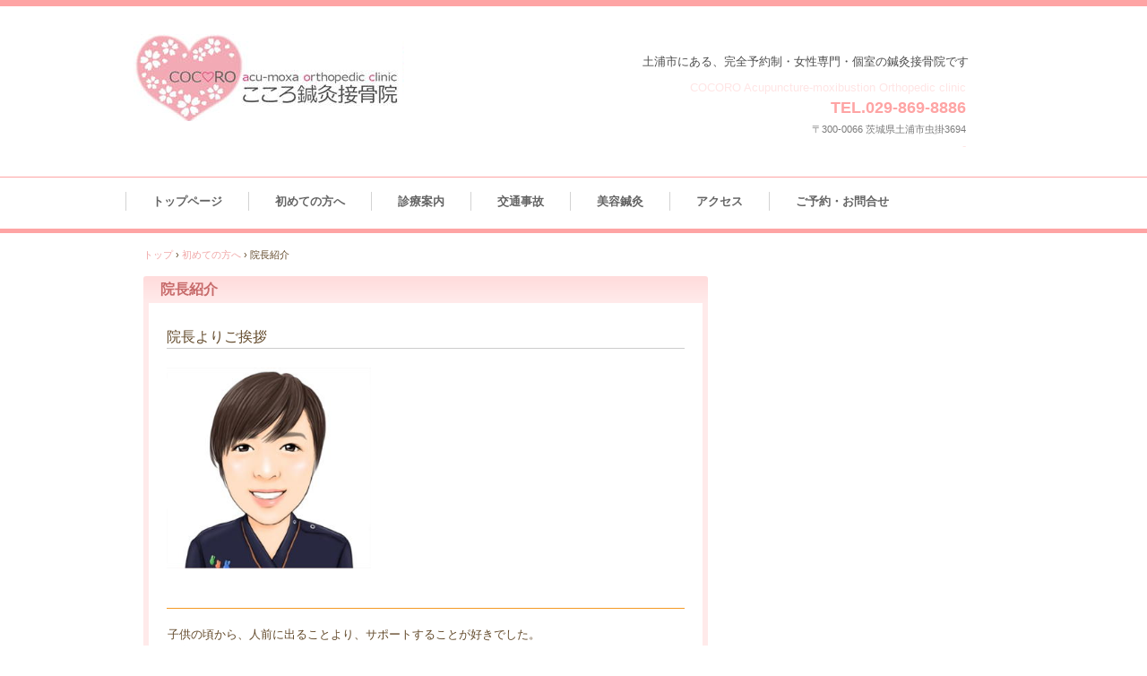

--- FILE ---
content_type: text/html
request_url: http://cocoro-shinkyusekkotsu.com/director.html
body_size: 8648
content:
<!DOCTYPE html>
<html lang="ja">
<head>
<meta charset="UTF-8">
<meta name="viewport" content="width=device-width, initial-scale=1">
<title>院長紹介 | こころ鍼灸接骨院</title><!--[if lt IE 9]>
<script src="html5.js" type="text/javascript"></script>
<![endif]-->
<link rel="stylesheet" type="text/css" href="style.css"></head>
<body class="basic2" id="hpb-sp-20-0011-11">
<div id="page" class="site">
<header id="masthead" class="site-header sp-part-top sp-header2" role="banner">
<div id="masthead-inner" class="sp-part-top sp-header-inner">
<div id="sp-site-branding2-1" class="sp-part-top sp-site-branding2">
<h1 class="site-title sp-part-top sp-site-title" id=""><a href="index.html">こころ鍼灸接骨院</a></h1>
<h2 class="site-description sp-part-top sp-catchphrase" id="">土浦市にある、完全予約制・女性専門・個室の鍼灸接骨院です</h2>
<div class="extra sp-part-top sp-site-branding-extra" id="sp-site-branding-extra-1">
<p class="tel paragraph" style="font-size : 1.3rem;">COCORO Acupuncture-moxibustion Orthopedic clinic</p>
<p class="tel paragraph" style="font-size : 1.3rem;"><a href="tel:029-896-8886"></a><b class="character" style="font-size : 1.8rem;color : #fea4a4;">TEL.</b><a href="tel:029-869-8886"><b class="character" style="font-size : 1.8rem;color : #fea4a4;">029-869-8886</b></a></p>
<p class="tel paragraph"><span class="character" style="font-size : 1.1rem;color : #7b7b7b;">〒300-0066 茨城県土浦市虫掛3694</span><br>
-</p></div></div>
<nav id="sp-site-navigation-1" class="navigation-main button-menu sp-part-top sp-site-navigation horizontal" role="navigation">
<h1 class="menu-toggle">メニュー</h1>
<div class="screen-reader-text skip-link"><a title="コンテンツへスキップ" href="#content">コンテンツへスキップ</a></div>
<ul id="menu-mainnav">
  <li class="menu-item"><a href="index.html">トップページ</a>
  <li class="menu-item"><a href="info.html">初めての方へ</a>
  <ul class="sub-menu">
    <li class="menu-item current_page_item"><a href="director.html">院長紹介</a>
    <li class="menu-item"><a href="service.html">診療の流れ</a>
    <li class="menu-item"><a href="maternity.html">妊婦の方へ</a>
    <li class="menu-item"><a href="faq.html">よくあるご質問</a>
    <li class="menu-item"><a href="reserve.html">キャンセルについて</a></ul>
  <li class="menu-item"><a href="guidance.html">診療案内</a>
  <ul class="sub-menu">
    <li class="menu-item"><a href="disease.html">疾患・症状</a>
    <li class="menu-item"><a href="menu.html">料金・コース</a></ul>
  <li class="menu-item"><a href="trafficaccident.html">交通事故</a>
  <li class="menu-item"><a href="beauty.html">美容鍼灸</a>
  <li class="menu-item"><a href="access.html">アクセス</a>
  <li class="menu-item"><a href="contact.html">ご予約・お問合せ</a></ul></nav></div></header>
<div id="main" class="site-main sp-part-top sp-main">
<div id="contenthead" class="sp-part-top sp-content-header">
<div id="breadcrumb-list" class="sp-part-top sp-bread-crumb">
<div><a href="index.html">トップ</a></div>
<div>›</div>
<div><a href="info.html">初めての方へ</a></div>
<div>›</div>
<div>院長紹介</div></div></div>
<div id="main-inner">
<div id="primary" class="content-area">
<div id="content" class="site-content sp-part-top sp-content page-director" role="main">
<header id="sp-page-title-3" class="entry-header sp-part-top sp-page-title">
<h1 class="entry-title">院長紹介</h1></header>
<article>
<div id="page-content" class="sp-part-top sp-block-container">
<h3 class="paragraph">院長よりご挨拶</h3><a style="display: block"><img id="sp-image-4" src="img/image1.jpg" alt="院長写真" class="sp-part-top sp-image"></a>
<p class="paragraph"> </p>
<hr>
<p class="paragraph">子供の頃から、人前に出ることより、サポートすることが好きでした。<br>
　高校の頃は部活のマネージャーをし、その経験と柔道整復師だった兄の影響で、「痛みを抱えている人を元気にできる仕事がしたい」と専門学校に入学し、柔道整復師の免許を取得。<br>
　また同級生で鍼灸師だった友人に鍼灸施術を受け、鍼で肩こりや足のむくみ、生理痛が改善した経験から、「同じようにつらい思いをしている女性を元気にしたい」と思うようになり、さらに進学しはり師・きゅう師の免許を取得しました。<br>
　その後、兄が経営する接骨院で勤務を経て、茨城県つくば市の筑波技術大学東西医学統合医療センターにて４年間研修生・補助員として患者様の施術を学んでまいりました。<br>
　また、形井秀一教授のもと、産婦人科領域をメインに多彩な疾患に対する施術を指導していただきました。逆子やムチウチに対する鍼灸の研究、学会発表に取り組んでまいりましたが、並行して４年半、地域の婦人科や産婦人科で、鍼灸外来を担当し、臨床の場で女性に対する西洋医学の知識も得ることが出来ました。<br>
　この経験を活かして、すべての女性を元気にするお手伝いが出来たら、と思っております。<br><br></p>
<hr>
<h3 class="paragraph">プロフィール</h3>
<dl id="sp-definition-list-1" class="sp-part-top sp-definition-list">
  <dt>[名前]
  <dd>山岸　純子（やまぎし　じゅんこ）
  <dt>[出身地・趣味]
  <dd>福島県いわき市出身<br>
  ガーデニング、DIY、洋ドラマ鑑賞、シベリアンハスキー
  <dt>[資格]
  <dd>はり師　きゅう師　柔道整復師
  <dt>[経歴]
  <dd>2008年　福島医療専門学校柔道整復師科卒業　柔道整復師国家資格取得<br>
  2011年　福島医療専門学校鍼灸師科卒業　はり師・きゅう師国家資格取得<br>
  2012年〜2015年　筑波技術大学付属東西医学統合医療センター内鍼灸外来にて研修<br>
  2015年〜2016年　同医療センターにて形井秀一教授研究補助
  <dt>[職歴]
  <dd>2011年〜2012年　こころ接骨院勤務<br>
  2013年〜2018年　前島レディースクリニックの鍼灸外来担当<br>
  2014年〜2015年　土浦産婦人科の鍼灸外来を担当
  <dt>[学会発表]
  <dd>2014年　第63回全日本鍼灸学会学術大会<br>
  　　　　「骨盤位の鍼灸治療による妊婦の不定愁訴について」<br>
  2014年　第42回伝統鍼灸学会学術大会<br>
  　　　　「交通事故による頚椎椎体骨折後の頚部痛に対する遠隔治療の一症例」<br>
  2015年　第64回全日本鍼灸学会学術大会<br>
  　　　　「当センターにおける骨盤位に対する鍼灸治療の21年間のまとめ」
  <dt>[執筆活動]
  <dd>形井秀一　編著　（2017年）<br>
  『イラストと写真で学ぶ　逆子の鍼灸治療』第2版　医歯薬出版<br>
  「骨盤位に対する鍼灸治療が不定愁訴に及ぼす影響について」P155-159.<br><br>
  形井秀一　編著　(2019年)<br>
  『イラストと写真で学ぶ　むち打ち症の鍼灸治療』第1版　医歯薬出版<br>
  「自動車保険の概要・自動車保険の仕組みと対応」<br>
  P157-170.<br></dl><a style="display: block"><img id="sp-image-5" src="img/image4.jpg" class="sp-part-top sp-image"></a></div></article></div></div></div>
<div id="sidebar2" style="min-height: 100px" class="sp-part-top sp-sidebar"></div></div>
<footer id="colophon" class="site-footer sp-part-top sp-footer2" role="contentinfo">
<div id="colophon-inner" class="sp-part-top sp-footer-inner">
<nav id="sp-site-navigation-2" class="navigation-main sp-part-top sp-site-navigation minimal" role="navigation">
<h1 class="menu-toggle">メニュー</h1>
<div class="screen-reader-text skip-link"><a title="コンテンツへスキップ" href="#content">コンテンツへスキップ</a></div>
<ul id="menu-mainnav">
  <li class="menu-item"><a href="contact.html">ご予約・お問合せ</a>
  <li class="menu-item"><a href="privacy.html">プライバシーポリシー</a></ul></nav>
<div id="sp-block-container-3" class="sp-part-top sp-block-container">
<p class="copyright paragraph">Copyright &copy;COCORO Acupuncture-moxibustion Orthopedic clinic, All rights
reserved.</p></div></div></footer></div><script type="text/javascript" src="navigation.js"></script></body></html>

--- FILE ---
content_type: text/css
request_url: http://cocoro-shinkyusekkotsu.com/style.css
body_size: 65740
content:
#colophon{
  font-size : 1.2rem;
  background-color : transparent;
  background-image : url(img/back-header-main.png);
  background-repeat : repeat;
  background-attachment : scroll;
  background-position : 0% 0%;
  background-clip : border-box;
  background-origin : padding-box;
  background-size : auto auto;
  border-top-width : 1px;
  border-bottom-width : 28px;
  border-top-style : solid;
  border-bottom-style : solid;
  border-top-color : #cccccc;
  border-bottom-color : #ffffff;
}

#content{
  min-height : 50px;
}

#main-inner::after{
  clear : both;
  display : table;
  content : "";
}

#main::after{
  clear : both;
  display : table;
  content : "";
}

#masthead{
  margin-bottom : 0px;
  border-top-width : 7px;
  border-top-style : solid;
  border-top-color : #fea4a4;
}

#page{
  font-size : 1.4rem;
}

*{
  box-sizing : border-box;
  
}

.hpb-viewtype-full > article::after{
  clear : both;
  display : table;
  content : "";
}

.hpb-viewtype-simple > article::after{
  clear : both;
  display : table;
  content : "";
}

.hpb-viewtype-thumbnail > article::after{
  clear : both;
  display : table;
  content : "";
}

.navigation-post::after{
  clear : both;
  display : table;
  content : "";
}

.screen-reader-text{
  display : none;
}

.searchform::after{
  clear : both;
  display : table;
  content : "";
}

.sp-block-container{
  padding-top : 0px;
  padding-left : 0px;
  padding-right : 0px;
  padding-bottom : 0px;
}

.sp-block-container > h1{
  font-size : 2.4rem;
}

.sp-block-container > h2{
  font-size : 1.8rem;
}

.sp-block-container > h3{
  font-size : 1.5rem;
}

.sp-block-container > h4{
  font-size : 1.4rem;
}

.sp-block-container > h5{
  font-size : 1.3rem;
}

.sp-block-container > h6{
  font-size : 1.1rem;
}

.sp-block-container > hr{
  color : #e2e2e2;
  margin-top : 25px;
  margin-left : 0px;
  margin-right : 0px;
  margin-bottom : 30px;
  border-top-width : 1px;
  border-left-width : medium;
  border-right-width : medium;
  border-bottom-width : medium;
  border-top-style : solid;
  border-left-style : none;
  border-right-style : none;
  border-bottom-style : none;
  border-top-color : #e2e2e2;
  border-left-color : initial;
  border-right-color : initial;
  border-bottom-color : initial;
  height : 1px;
}

.sp-block-container > p{
  font-size : 1.3rem;
  line-height : 1.5;
  text-align : justify;
  padding-left : 0.1em;
  padding-right : 0.1em;
  margin-top : 0.5em;
  margin-bottom : 1.5em;
  text-justify : inter-ideograph;
}

.sp-block-container > p.indent{
  padding-left : 1em;
}

.sp-block-container > p.large{
  font-size : 1.2em;
}

.sp-bread-crumb div{
  padding-bottom : 10px;
  margin-top : 10px;
  margin-right : 10px;
  width : auto;
  display : inline-block;
}

.sp-button{
  width : 122px;
}

.sp-button a{
  text-decoration : none;
  text-align : center;
  padding-top : 6px;
  padding-left : 0px;
  padding-right : 0px;
  padding-bottom : 6px;
  border-top-width : 1px;
  border-left-width : 1px;
  border-right-width : 1px;
  border-bottom-width : 1px;
  border-top-style : solid;
  border-left-style : solid;
  border-right-style : solid;
  border-bottom-style : solid;
  border-top-color : #f0f0f0;
  border-left-color : #f0f0f0;
  border-right-color : #f0f0f0;
  border-bottom-color : #f0f0f0;
  border-top-left-radius : 5px 5px;
  border-top-right-radius : 5px 5px;
  border-bottom-right-radius : 5px 5px;
  border-bottom-left-radius : 5px 5px;
  height : 100%;
  display : block;
  box-sizing : border-box;
}

.sp-button a:hover{
  border-top-width : 1px;
  border-left-width : 1px;
  border-right-width : 1px;
  border-bottom-width : 1px;
  border-top-style : solid;
  border-left-style : solid;
  border-right-style : solid;
  border-bottom-style : solid;
  border-top-color : #d8d8d8;
  border-left-color : #d8d8d8;
  border-right-color : #d8d8d8;
  border-bottom-color : #d8d8d8;
}

.sp-column.accordion > .column-label h3::after{
  border-top-width : 5px;
  border-left-width : 6px;
  border-right-width : 6px;
  border-top-style : solid;
  border-left-style : solid;
  border-right-style : solid;
  border-top-color : rgba(255, 255, 255, 0.45);
  border-left-color : transparent;
  border-right-color : transparent;
  width : 0px;
  height : 0px;
  display : block;
  position : absolute;
  top : 0.5em;
  right : 0px;
  content : "";
}

.sp-column.toggled-on > .column-label h3::after{
  display : none;
}

.sp-column.toggled-on > .column-label h3::before{
  border-left-width : 6px;
  border-right-width : 6px;
  border-bottom-width : 5px;
  border-left-style : solid;
  border-right-style : solid;
  border-bottom-style : solid;
  border-left-color : transparent;
  border-right-color : transparent;
  border-bottom-color : rgba(255, 255, 255, 0.45);
  width : 0px;
  height : 0px;
  display : block;
  position : absolute;
  top : 0.5em;
  right : 0px;
  content : "";
}

.sp-column > .column-body{
  padding-top : 5px;
  padding-left : 5px;
  padding-right : 5px;
  padding-bottom : 5px;
}

.sp-definition-list > dd{
  margin-left : 94px;
  margin-bottom : 25px;
}

.sp-definition-list > dt{
  padding-top : 5px;
  padding-left : 25px;
  padding-right : 0px;
  padding-bottom : 5px;
  margin-bottom : 10px;
}

.sp-form input{
  font-size : 1.4rem;
  font-family : "ヒラギノ角ゴ Pro W3", "Hiragino Kaku Gothic Pro", "メイリオ", Meiryo, Osaka, "ＭＳ Ｐゴシック", "MS PGothic", Arial, sans-serif;
}

.sp-form input[type="date"]{
  padding-top : 5px;
  padding-left : 5px;
  padding-right : 5px;
  padding-bottom : 5px;
  width : 90%;
}

.sp-form input[type="radio"]{
  vertical-align : middle;
  width : 20px;
}

.sp-form input[type="submit"]{
  font-size : 1.4rem;
  color : #555555;
  background-color : #dcdada;
  padding-top : 5px;
  padding-left : 8px;
  padding-right : 8px;
  padding-bottom : 5px;
  margin-top : 15px;
  width : auto;
  min-width : 100px;
  float : right;
  position : relative;
  cursor : pointer;
}

.sp-form input[type="text"]{
  padding-top : 5px;
  padding-left : 5px;
  padding-right : 5px;
  padding-bottom : 5px;
  width : 90%;
}

.sp-form table{
  border-top-width : 1px;
  border-left-width : 1px;
  border-top-style : solid;
  border-left-style : solid;
  border-top-color : #000000;
  border-left-color : #000000;
  width : 100%;
  border-collapse : collapse;
  border-spacing : 0px 0px;
}

.sp-form td{
  color : #000000;
  background-color : #ffffff;
  padding-top : 5px;
  padding-left : 18px;
  padding-right : 18px;
  padding-bottom : 5px;
  border-right-width : 1px;
  border-bottom-width : 1px;
  border-right-style : solid;
  border-bottom-style : solid;
  border-right-color : #000000;
  border-bottom-color : #000000;
  width : auto;
}

.sp-form textarea{
  font-size : 1.4rem;
  font-family : "ヒラギノ角ゴ Pro W3", "Hiragino Kaku Gothic Pro", "メイリオ", Meiryo, Osaka, "ＭＳ Ｐゴシック", "MS PGothic", Arial, sans-serif;
  padding-top : 5px;
  padding-left : 5px;
  padding-right : 5px;
  padding-bottom : 5px;
  width : 90%;
  height : 150px;
}

.sp-form th{
  font-weight : normal;
  color : #000000;
  background-color : #f4f4f4;
  text-align : left;
  padding-top : 5px;
  padding-left : 18px;
  padding-right : 18px;
  padding-bottom : 5px;
  border-right-width : 1px;
  border-bottom-width : 1px;
  border-right-style : solid;
  border-bottom-style : solid;
  border-right-color : #000000;
  border-bottom-color : #000000;
  width : auto;
  min-width : 50px;
}

.sp-google-map{
  max-width : 100%;
  word-wrap : normal;
}

.sp-google-map img{
  max-width : none !important;
}

.sp-item-gallery.grid > ul > li{
  overflow : hidden;
}

.sp-item-gallery.masonry > ul > li{
  height : auto !important;
}

.sp-item-gallery > ul > li > div img.item-gallery-thumbnail{
  max-width : 100%;
}

.sp-list{
  padding-right : 1em;
  margin-bottom : 1.5em;
  list-style-position : inside;
}

.sp-list > li{
  text-align : justify;
  padding-top : 6px;
  padding-bottom : 6px;
  margin-top : 0px;
  margin-left : 0px;
  margin-right : 0px;
  margin-bottom : 0px;
  text-justify : inter-ideograph;
}

.sp-page-title > h1{
  font-size : 1.8rem;
  font-weight : bold;
}

.sp-part-top{
  display : block;
  position : relative;
  box-sizing : border-box;
}

.sp-part-top:not(table)::after{
  clear : both;
  display : table;
  content : "";
}

.sp-site-branding2 .site-description{
  font-size : 1rem;
  font-weight : normal;
  color : #929292;
}

.sp-site-navigation{
  color : black;
  background-color : white;
}

.sp-site-navigation .menu-toggle{
  display : none;
  cursor : pointer;
}

.sp-site-navigation.vertical{
  font-size : 1.3rem;
  border-top-width : 1px;
  border-bottom-width : 1px;
  border-top-style : solid;
  border-bottom-style : solid;
  border-top-color : #d2c9b8;
  border-bottom-color : #d2c9b8;
  width : 100%;
}

.sp-site-navigation.vertical ul{
  line-height : 30px;
  padding-top : 0px;
  padding-left : 0px;
  padding-right : 0px;
  padding-bottom : 0px;
  margin-top : 0px;
  margin-left : 0px;
  margin-right : 0px;
  margin-bottom : 0px;
  list-style-type : none;
  list-style-position : outside;
}

.sp-site-navigation.vertical ul li.current-menu-ancestor > a{
  color : #ffffff;
  background-color : rgba(0, 0, 0, 0.3);
}

.sp-site-navigation.vertical ul li.current-menu-item > a{
  color : #ffffff;
  background-color : rgba(0, 0, 0, 0.3);
}

.sp-site-navigation.vertical ul li.current_page_ancestor > a{
  color : #ffffff;
  background-color : rgba(0, 0, 0, 0.3);
}

.sp-site-navigation.vertical ul li.current_page_item > a{
  color : #ffffff;
  background-color : rgba(0, 0, 0, 0.3);
}

.sp-site-navigation.vertical ul li > a{
  text-decoration : none;
  padding-top : 10px;
  padding-left : 20px;
  padding-right : 20px;
  padding-bottom : 10px;
  display : block;
}

.sp-site-navigation.vertical ul li > a:active{
  color : #ffffff;
  background-color : rgba(0, 0, 0, 0.3);
}

.sp-site-navigation.vertical ul li > a:hover{
  color : #ffffff;
  background-color : rgba(0, 0, 0, 0.3);
}

.sp-site-navigation.vertical ul ul li > a{
  padding-top : 10px;
  padding-left : 40px;
  padding-right : 40px;
  padding-bottom : 10px;
}

.sp-site-navigation.vertical > ul{
  margin-top : 0px;
  margin-left : auto;
  margin-right : auto;
  margin-bottom : 0px;
  width : 100%;
}

.sp-site-navigation.vertical > ul > li{
  padding-top : 0px;
  padding-left : 0px;
  padding-right : 0px;
  padding-bottom : 0px;
  width : 100%;
}

.sp-site-navigation.vertical > ul > li:hover > ul{
  display : block;
}

.sp-table{
  margin-top : 5px;
  margin-left : auto;
  margin-right : auto;
  margin-bottom : 5px;
  border-top-width : 1px;
  border-left-width : 1px;
  border-top-style : solid;
  border-left-style : solid;
  border-top-color : #d8d8d8;
  border-left-color : #d8d8d8;
  width : 100%;
  display : table;
  border-collapse : collapse;
}

.sp-table > * > tr > td{
  padding-top : 5px;
  padding-left : 8px;
  padding-right : 8px;
  padding-bottom : 5px;
  border-right-width : 1px;
  border-bottom-width : 1px;
  border-right-style : solid;
  border-bottom-style : solid;
  border-right-color : #d8d8d8;
  border-bottom-color : #d8d8d8;
}

.sp-table > * > tr > th{
  padding-top : 5px;
  padding-left : 8px;
  padding-right : 8px;
  padding-bottom : 5px;
  border-right-width : 1px;
  border-bottom-width : 1px;
  border-right-style : solid;
  border-bottom-style : solid;
  border-right-color : #d8d8d8;
  border-bottom-color : #d8d8d8;
}

.sp-table > * > tr > th.col-title{
  background-color : rgba(0, 0, 0, 0.0625);
}

.sp-table > * > tr > th.row-title{
  background-color : rgba(0, 0, 0, 0.0625);
}

.sp-wp-post-list{
  padding-top : 0px;
  padding-left : 0px;
  padding-right : 0px;
  padding-bottom : 0px;
  margin-top : 2em;
  margin-left : 0px;
  margin-right : 0px;
  margin-bottom : 2em;
}

.sp-wp-post-list .navigation-post{
  margin-top : 0.67em;
}

.sp-wp-post-list .navigation-post .nav-next{
  margin-right : 10px;
  float : right;
}

.sp-wp-post-list .navigation-post .nav-previous{
  margin-left : 10px;
  float : left;
}

.sp-wp-post-list .navigation-post::after{
  clear : both;
  display : table;
  content : "";
}

.sp-wp-post-list .navigation-post > h1{
  display : none;
}

.sp-wp-post-list > article{
  margin-top : 0.67em;
  margin-left : 0px;
  margin-right : 0px;
  margin-bottom : 0.67em;
}

.sp-wp-post-list > h3{
  background-color : #f4f4f4;
  background-image : none;
  background-repeat : repeat;
  background-attachment : scroll;
  background-position : 0% 0%;
  background-clip : border-box;
  background-origin : padding-box;
  background-size : auto auto;
}

a{
  color : #62492a;
  text-decoration : none;
  outline-width : medium;
  outline-style : none;
  outline-color : black;
}

article{
  display : block;
}

aside{
  display : block;
}

body{
  font-size : 1.3rem;
  font-family : "ヒラギノ角ゴ Pro W3", "Hiragino Kaku Gothic Pro", "メイリオ", Meiryo, Osaka, "ＭＳ Ｐゴシック", "MS PGothic", Arial, sans-serif;
  line-height : 1.5;
  color : #62492a;
  background-color : #ffffff;
  background-image : none;
  background-repeat : repeat;
  background-attachment : scroll;
  background-position : 0% 0%;
  background-clip : border-box;
  background-origin : padding-box;
  background-size : auto auto;
  text-align : left;
  padding-top : 0px;
  padding-left : 0px;
  padding-right : 0px;
  padding-bottom : 0px;
  margin-top : 0px;
  margin-left : 0px;
  margin-right : 0px;
  margin-bottom : 0px;
  word-wrap : break-word;
}

details{
  display : block;
}

dl{
  margin-top : 0px;
  box-sizing : border-box;
}

figcaption{
  display : block;
}

figure{
  display : block;
}

footer{
  display : block;
}

h1{
  margin-top : 0px;
  box-sizing : border-box;
}

h2{
  margin-top : 0px;
  box-sizing : border-box;
}

h3{
  margin-top : 0px;
  box-sizing : border-box;
}

h4{
  margin-top : 0px;
  box-sizing : border-box;
}

h5{
  margin-top : 0px;
  box-sizing : border-box;
}

h6{
  margin-top : 0px;
  box-sizing : border-box;
}

header{
  display : block;
}

hgroup{
  display : block;
}

html{
  font-size : 62.5%;
}

main{
  display : block;
}

nav{
  display : block;
  box-sizing : border-box;
}

ol{
  margin-top : 0px;
  box-sizing : border-box;
}

p{
  margin-top : 0px;
  box-sizing : border-box;
}

section{
  display : block;
}

summary{
  display : block;
}

table{
  margin-top : 0px;
  box-sizing : border-box;
}

ul{
  margin-top : 0px;
  margin-left : 0px;
  margin-right : 0px;
  margin-bottom : 0px;
  box-sizing : border-box;
}

@media not screen, screen and (min-width: 569px) {

  #colophon-inner{
    margin-top : 0px;
    margin-left : auto;
    margin-right : auto;
    margin-bottom : 0px;
    width : 1000px;
    box-sizing : content-box;
  }

  #main{
    margin-top : 0px;
    margin-left : auto;
    margin-right : auto;
    margin-bottom : 0px;
    width : 1000px;
    box-sizing : content-box;
  }

  #main-inner{
    float : left;
  }

  #main-inner #contenthead{
    overflow : hidden;
  }

  #main-inner #contenthead > a{
    margin-left : 0px;
    margin-right : 0px;
  }

  #main-inner #contenthead > nav{
    padding-left : 0px;
    padding-right : 0px;
    margin-left : 0px;
    margin-right : 0px;
  }

  #masthead{
    margin-bottom : 0px;
  }

  #masthead-inner{
    margin-top : 0px;
    margin-left : auto;
    margin-right : auto;
    margin-bottom : 0px;
    width : 1000px;
    box-sizing : content-box;
  }

  #page{
    margin-top : 0px;
    margin-left : auto;
    margin-right : auto;
    margin-bottom : 0px;
    overflow : hidden;
  }

  #primary{
    float : right;
  }

  .home #contenthead{
    margin-bottom : 30px;
  }

  .sp-google-map{
    width : 400px;
    min-height : 300px;
  }

  .sp-site-branding2{
    padding-top : 20px;
  }

  .sp-site-branding2 .extra{
    width : 50%;
    position : absolute;
    bottom : 0px;
    right : 0px;
  }

  .sp-site-branding2 .extra > p{
    font-size : 1.3rem;
    color : #929292;
    text-align : right;
    padding-top : 0px;
    padding-left : 0px;
    padding-right : 0px;
    padding-bottom : 0px;
    margin-top : 0px;
    margin-left : 0px;
    margin-right : 0px;
    margin-bottom : 0px;
  }

  .sp-site-branding2 .extra > p.indent{
    padding-left : 1em;
  }

  .sp-site-branding2 .extra > p.large{
    font-size : 1.5rem;
  }

  .sp-site-branding2 .site-description{
    text-align : right;
    width : 100%;
    height : auto;
    position : absolute;
    top : 15px;
  }

  .sp-site-branding2 .site-title{
    margin-top : 0px;
    margin-left : 0px;
    margin-right : 0px;
    margin-bottom : 0px;
    height : 66px;
    float : left;
  }

  .sp-site-branding2 .site-title a{
    height : 100%;
    display : block;
  }

  .sp-site-navigation.horizontal ul{
    padding-top : 0px;
    padding-left : 0px;
    padding-right : 0px;
    padding-bottom : 0px;
    margin-top : 0px;
    margin-left : 0px;
    margin-right : 0px;
    margin-bottom : 0px;
    list-style-type : none;
    list-style-position : outside;
  }

  .sp-site-navigation.horizontal ul li.current-menu-ancestor > a{
    color : #ffffff;
    background-color : rgba(0, 0, 0, 0.3);
  }

  .sp-site-navigation.horizontal ul li.current-menu-item > a{
    color : #ffffff;
    background-color : rgba(0, 0, 0, 0.3);
  }

  .sp-site-navigation.horizontal ul li.current_page_ancestor > a{
    color : #ffffff;
    background-color : rgba(0, 0, 0, 0.3);
  }

  .sp-site-navigation.horizontal ul li.current_page_item > a{
    color : #ffffff;
    background-color : rgba(0, 0, 0, 0.3);
  }

  .sp-site-navigation.horizontal ul li > a{
    text-decoration : none;
  }

  .sp-site-navigation.horizontal ul li > a:active{
    color : #ffffff;
    background-color : rgba(0, 0, 0, 0.3);
  }

  .sp-site-navigation.horizontal ul li > a:hover{
    color : #ffffff;
    background-color : rgba(0, 0, 0, 0.3);
  }

  .sp-site-navigation.horizontal ul ul{
    background-color : #ffffff;
    border-top-width : 1px;
    border-left-width : 1px;
    border-right-width : 1px;
    border-bottom-width : medium;
    border-top-style : solid;
    border-left-style : solid;
    border-right-style : solid;
    border-bottom-style : none;
    border-top-color : #3c3f53;
    border-left-color : #3c3f53;
    border-right-color : #3c3f53;
    border-bottom-color : initial;
    width : auto;
    min-width : 150px;
    display : none;
    position : absolute;
    top : 100%;
    left : 0px;
    z-index : 9999;
  }

  .sp-site-navigation.horizontal ul ul li{
    border-bottom-width : 1px;
    border-bottom-style : solid;
    border-bottom-color : #3c3f53;
    width : 100%;
    white-space : nowrap;
  }

  .sp-site-navigation.horizontal ul ul li > a{
    padding-top : 5px;
    padding-left : 1em;
    padding-right : 1em;
    padding-bottom : 5px;
    display : block;
  }

  .sp-site-navigation.horizontal > ul::after{
    clear : both;
    display : table;
    content : "";
  }

  .sp-site-navigation.horizontal > ul > li{
    float : left;
    position : relative;
  }

  .sp-site-navigation.horizontal > ul > li:hover{
    position : relative;
  }

  .sp-site-navigation.horizontal > ul > li:hover > ul{
    display : block;
  }

  .sp-site-navigation.horizontal > ul > li > a{
    padding-top : 0.5em;
    padding-left : 2em;
    padding-right : 2em;
    padding-bottom : 0.5em;
    display : block;
  }

  .sp-site-navigation.minimal{
    text-align : center;
    margin-top : 0px;
    margin-left : auto;
    margin-right : auto;
    margin-bottom : 20px;
  }

  .sp-site-navigation.minimal ul{
    padding-top : 0px;
    padding-left : 0px;
    padding-right : 0px;
    padding-bottom : 0px;
    margin-top : 0px;
    margin-left : 0px;
    margin-right : 0px;
    margin-bottom : 0px;
    list-style-type : none;
    list-style-position : outside;
  }

  .sp-site-navigation.minimal ul li:last-child{
    margin-right : 0px;
  }

  .sp-site-navigation.minimal ul li > a:active{
    text-decoration : underline;
  }

  .sp-site-navigation.minimal ul li > a:hover{
    text-decoration : underline;
  }

  .sp-site-navigation.minimal > ul li{
    margin-right : 10px;
    display : inline;
  }

  .sp-site-navigation.minimal > ul ul{
    margin-left : 10px;
    display : inline;
  }

  .sp-yahoo-map{
    width : 400px;
    min-height : 300px;
  }

  body{
    min-width : 1000px;
  }
}

@media not screen, screen and (min-width: 569px) {

  #content{
    width : 100%;
    float : left;
  }

  #contenthead{
    width : 1000px;
  }

  #main-inner{
    padding-left : 20px;
    width : 650px;
  }

  #primary{
    width : 100%;
  }

  #sidebar2{
    margin-right : 20px;
    width : 280px;
    float : right;
  }
}

@media screen and (max-width: 568px) {

  #content{
    padding-left : 10px;
    padding-right : 10px;
  }

  #masthead{
    margin-bottom : 0px;
  }

  *{
    box-sizing : border-box;
  }

  .home #contenthead{
    margin-bottom : 11px;
  }

  .sp-block-container{
    padding-top : 0px;
    padding-left : 5px;
    padding-right : 5px;
    padding-bottom : 0px;
  }

  .sp-bread-crumb{
    padding-left : 10px;
    padding-right : 10px;
  }

  .sp-definition-list > dd{
    margin-left : 20px;
  }

  .sp-form input{
    width : 90%;
  }

  .sp-form input[type="submit"] {
  }

  .sp-form table{
    border-top-width : 1px;
    border-top-style : solid;
    border-top-color : #d8d8d8;
  }

  .sp-form td{
    width : auto;
    display : block;
  }

  .sp-form textarea{
    width : 90%;
  }

  .sp-form th{
    width : auto;
    display : block;
  }

  .sp-google-map{
    width : 100%;
    min-height : 300px;
  }

  .sp-image{
    max-width : 100%;
    height : auto;
  }

  .sp-sidebar{
    padding-left : 10px;
    padding-right : 10px;
  }

  .sp-site-branding2 .extra{
    padding-top : 5px;
  }

  .sp-site-branding2 .extra > p{
    font-size : 1rem;
    color : #929292;
    text-align : left;
    padding-top : 0px;
    padding-left : 10px;
    padding-right : 10px;
    padding-bottom : 0px;
    margin-top : 0px;
    margin-left : 0px;
    margin-right : 0px;
    margin-bottom : 0px;
    width : 100%;
  }

  .sp-site-branding2 .site-description{
    text-align : center;
  }

  .sp-site-branding2 .site-title{
    text-align : center;
  }

  .sp-site-navigation .menu-toggle{
    background-color : rgba(0, 0, 0, 0.3);
    padding-top : 10px;
    padding-left : 10px;
    padding-right : 10px;
    padding-bottom : 10px;
    margin-top : 0px;
    margin-left : 0px;
    margin-right : 0px;
    margin-bottom : 0px;
    cursor : pointer;
  }

  .sp-site-navigation ul{
    list-style-type : none;
    list-style-position : outside;
  }

  .sp-site-navigation.button-menu .menu-toggle{
    display : block;
  }

  .sp-site-navigation.button-menu ul ul{
    display : block;
  }

  .sp-site-navigation.button-menu ul.toggled-on{
    display : block;
  }

  .sp-site-navigation.button-menu > ul{
    display : none;
  }

  .sp-site-navigation.horizontal{
    padding-top : 0px;
    margin-top : 10px;
    position : relative;
  }

  .sp-site-navigation.horizontal ul{
    background-color : #ffffff;
    padding-top : 0px;
    padding-left : 0px;
    padding-right : 0px;
    padding-bottom : 0px;
    width : auto;
    height : auto;
  }

  .sp-site-navigation.horizontal ul li{
    padding-left : 0px;
    border-left-width : 0px;
    width : auto;
    float : none;
  }

  .sp-site-navigation.horizontal ul li.current-menu-ancestor > a{
    color : #ffffff;
    background-color : rgba(0, 0, 0, 0.3);
  }

  .sp-site-navigation.horizontal ul li.current-menu-item > a{
    color : #ffffff;
    background-color : rgba(0, 0, 0, 0.3);
  }

  .sp-site-navigation.horizontal ul li.current_page_ancestor > a{
    color : #ffffff;
    background-color : rgba(0, 0, 0, 0.3);
  }

  .sp-site-navigation.horizontal ul li.current_page_item > a{
    color : #ffffff;
    background-color : rgba(0, 0, 0, 0.3);
  }

  .sp-site-navigation.horizontal ul li > a{
    line-height : 24px;
    padding-top : 8px;
    padding-left : 25px;
    padding-right : 10px;
    padding-bottom : 7px;
    float : none;
    display : block;
  }

  .sp-site-navigation.horizontal ul li > a:active{
    color : #ffffff;
    background-color : rgba(0, 0, 0, 0.3);
  }

  .sp-site-navigation.horizontal ul li > a:hover{
    color : #ffffff;
    background-color : rgba(0, 0, 0, 0.3);
  }

  .sp-site-navigation.horizontal ul ul{
    background-color : transparent;
    border-top-width : medium;
    border-left-width : medium;
    border-right-width : medium;
    border-bottom-width : medium;
    border-top-style : none;
    border-left-style : none;
    border-right-style : none;
    border-bottom-style : none;
    border-top-color : initial;
    border-left-color : initial;
    border-right-color : initial;
    border-bottom-color : initial;
    width : auto;
    min-width : 150px;
    display : block;
    position : relative;
    top : 100%;
    left : 0px;
    z-index : 9999;
  }

  .sp-site-navigation.horizontal ul ul li{
    border-bottom-width : medium;
    border-bottom-style : none;
    border-bottom-color : initial;
  }

  .sp-site-navigation.horizontal ul ul li > a{
    padding-top : 8px;
    padding-left : 50px;
    padding-right : 50px;
    padding-bottom : 8px;
    border-bottom-width : medium;
    border-bottom-style : none;
    border-bottom-color : initial;
  }

  .sp-site-navigation.minimal{
    text-align : center;
    margin-bottom : 20px;
  }

  .sp-site-navigation.minimal ul{
    padding-top : 0px;
    padding-left : 0px;
    padding-right : 0px;
    padding-bottom : 0px;
    margin-top : 0px;
    margin-left : 0px;
    margin-right : 0px;
    margin-bottom : 0px;
    list-style-type : none;
    list-style-position : outside;
  }

  .sp-site-navigation.minimal ul li{
    display : block;
  }

  .sp-site-navigation.minimal ul li > a{
    display : block;
  }

  .sp-site-navigation.minimal ul li > a:hover{
    text-decoration : underline;
  }

  .sp-yahoo-map{
    width : 100%;
    min-height : 300px;
  }

  embed{
    max-width : 100%;
  }
}

#sp-image-13, #sp-image-14, #sp-image-2, #sp-image-3, #sp-image-4, #sp-image-6, #sp-image-7, #sp-image-8, #sp-image-9{
  max-width : 100%;
}

#sp-image-5{
  text-decoration : none;
  border-top-left-radius : 50% 50%;
  border-top-right-radius : 50% 50%;
  border-bottom-right-radius : 50% 50%;
  border-bottom-left-radius : 50% 50%;
  box-shadow : 0px 0px 50px rgba(0, 0, 0, 0.5) inset;
  position : relative;
}

#sp-image-10{
  text-decoration : none;
  border-top-width : 8px;
  border-left-width : 8px;
  border-right-width : 8px;
  border-bottom-width : 8px;
  border-top-style : solid;
  border-left-style : solid;
  border-right-style : solid;
  border-bottom-style : solid;
  border-top-color : #ffffff;
  border-left-color : #ffffff;
  border-right-color : #ffffff;
  border-bottom-color : #ffffff;
  max-width : 100%;
}

.page-access#content #page-content, .page-contact#content #page-content, .page-custom#content #page-content, .page-director#content #page-content, .page-policy#content #page-content, .page-policy1#content #page-content, .page-policy2#content #page-content, .page-policy3#content #page-content, .page-policy4#content #page-content, .page-policy5#content #page-content, .page-privacy#content #page-content, .page-service#content #page-content, .page-toppage#content #page-content, .page-user#content #page-content, .page-user1#content #page-content, #sp-block-container-1, #sp-block-container-2, #sp-block-container-4{
  background-color : #ffffff;
  background-image : none;
  background-repeat : repeat;
  background-attachment : scroll;
  background-position : 0% 0%;
  background-clip : border-box;
  background-origin : padding-box;
  background-size : auto auto;
  padding-top : 26px;
  padding-left : 20px;
  padding-right : 20px;
  padding-bottom : 11px;
  margin-top : 0px;
  margin-bottom : 25px;
  border-top-width : medium;
  border-left-width : 6px;
  border-right-width : 6px;
  border-bottom-width : 6px;
  border-top-style : none;
  border-left-style : solid;
  border-right-style : solid;
  border-bottom-style : solid;
  border-top-color : initial;
  border-left-color : #ffeaea;
  border-right-color : #ffeaea;
  border-bottom-color : #ffeaea;
  border-top-left-radius : 0px 0px;
  border-top-right-radius : 0px 0px;
  border-bottom-right-radius : 3px 3px;
  border-bottom-left-radius : 3px 3px;
}

.page-access#content #page-content > blockquote, .page-contact#content #page-content > blockquote, .page-custom#content #page-content > blockquote, .page-director#content #page-content > blockquote, .page-policy#content #page-content > blockquote, .page-policy1#content #page-content > blockquote, .page-policy2#content #page-content > blockquote, .page-policy3#content #page-content > blockquote, .page-policy4#content #page-content > blockquote, .page-policy5#content #page-content > blockquote, .page-privacy#content #page-content > blockquote, .page-service#content #page-content > blockquote, .page-toppage#content #page-content > blockquote, .page-user#content #page-content > blockquote, .page-user1#content #page-content > blockquote, #sp-block-container-1 > blockquote, #sp-block-container-2 > blockquote, #sp-block-container-4 > blockquote{
  background-color : #fdf2f2;
  padding-top : 1em;
  padding-left : 30px;
  padding-right : 30px;
  padding-bottom : 1em;
  margin-top : 0px;
  margin-left : 0px;
  margin-right : 0px;
  margin-bottom : 16px;
}

.page-access#content #page-content > blockquote p, .page-contact#content #page-content > blockquote p, .page-custom#content #page-content > blockquote p, .page-director#content #page-content > blockquote p, .page-policy#content #page-content > blockquote p, .page-policy1#content #page-content > blockquote p, .page-policy2#content #page-content > blockquote p, .page-policy3#content #page-content > blockquote p, .page-policy4#content #page-content > blockquote p, .page-policy5#content #page-content > blockquote p, .page-privacy#content #page-content > blockquote p, .page-service#content #page-content > blockquote p, .page-toppage#content #page-content > blockquote p, .page-user#content #page-content > blockquote p, .page-user1#content #page-content > blockquote p, #sp-block-container-1 > blockquote p, #sp-block-container-2 > blockquote p, #sp-block-container-4 > blockquote p{
  margin-top : 19px;
  margin-bottom : 0px;
}

.page-access#content #page-content > blockquote p:first-child, .page-contact#content #page-content > blockquote p:first-child, .page-custom#content #page-content > blockquote p:first-child, .page-director#content #page-content > blockquote p:first-child, .page-policy#content #page-content > blockquote p:first-child, .page-policy1#content #page-content > blockquote p:first-child, .page-policy2#content #page-content > blockquote p:first-child, .page-policy3#content #page-content > blockquote p:first-child, .page-policy4#content #page-content > blockquote p:first-child, .page-policy5#content #page-content > blockquote p:first-child, .page-privacy#content #page-content > blockquote p:first-child, .page-service#content #page-content > blockquote p:first-child, .page-toppage#content #page-content > blockquote p:first-child, .page-user#content #page-content > blockquote p:first-child, .page-user1#content #page-content > blockquote p:first-child, #sp-block-container-1 > blockquote p:first-child, #sp-block-container-2 > blockquote p:first-child, #sp-block-container-4 > blockquote p:first-child{
  margin-top : 0px;
}

.page-access#content #page-content > h1, .page-contact#content #page-content > h1, .page-custom#content #page-content > h1, .page-director#content #page-content > h1, .page-policy#content #page-content > h1, .page-policy1#content #page-content > h1, .page-policy2#content #page-content > h1, .page-policy3#content #page-content > h1, .page-policy4#content #page-content > h1, .page-policy5#content #page-content > h1, .page-privacy#content #page-content > h1, .page-service#content #page-content > h1, .page-toppage#content #page-content > h1, .page-user#content #page-content > h1, .page-user1#content #page-content > h1, #sp-block-container-1 > h1, #sp-block-container-2 > h1, #sp-block-container-4 > h1{
  font-size : 1.8rem;
  font-weight : bold;
  color : #ffffff;
  background-color : #ffeaea;
  background-image : url(img/back-title-01.png);
  background-repeat : repeat-x;
  background-attachment : scroll;
  background-position : 0% 0%;
  background-clip : border-box;
  background-origin : padding-box;
  background-size : auto auto;
  padding-top : 3px;
  padding-left : 10px;
  padding-right : 10px;
  padding-bottom : 3px;
  margin-bottom : 20px;
  border-top-left-radius : 3px 3px;
  border-top-right-radius : 3px 3px;
  border-bottom-right-radius : 3px 3px;
  border-bottom-left-radius : 3px 3px;
}

.page-access#content #page-content > h2, .page-contact#content #page-content > h2, .page-custom#content #page-content > h2, .page-director#content #page-content > h2, .page-policy#content #page-content > h2, .page-policy1#content #page-content > h2, .page-policy2#content #page-content > h2, .page-policy3#content #page-content > h2, .page-policy4#content #page-content > h2, .page-policy5#content #page-content > h2, .page-privacy#content #page-content > h2, .page-service#content #page-content > h2, .page-toppage#content #page-content > h2, .page-user#content #page-content > h2, .page-user1#content #page-content > h2, #sp-block-container-1 > h2, #sp-block-container-2 > h2, #sp-block-container-4 > h2{
  font-size : 1.8rem;
  font-weight : bold;
  color : #c76b6b;
  margin-bottom : 20px;
  border-bottom-width : 1px;
  border-bottom-style : solid;
  border-bottom-color : #cccccc;
}

.page-access#content #page-content > h3, .page-contact#content #page-content > h3, .page-custom#content #page-content > h3, .page-director#content #page-content > h3, .page-policy#content #page-content > h3, .page-policy1#content #page-content > h3, .page-policy2#content #page-content > h3, .page-policy3#content #page-content > h3, .page-policy4#content #page-content > h3, .page-policy5#content #page-content > h3, .page-privacy#content #page-content > h3, .page-service#content #page-content > h3, .page-toppage#content #page-content > h3, .page-user#content #page-content > h3, .page-user1#content #page-content > h3, #sp-block-container-1 > h3, #sp-block-container-2 > h3, #sp-block-container-4 > h3{
  font-size : 1.6rem;
  font-weight : normal;
  margin-bottom : 21px;
  border-bottom-width : 1px;
  border-bottom-style : solid;
  border-bottom-color : #cccccc;
}

.page-access#content #page-content > h4, .page-contact#content #page-content > h4, .page-custom#content #page-content > h4, .page-director#content #page-content > h4, .page-policy#content #page-content > h4, .page-policy1#content #page-content > h4, .page-policy2#content #page-content > h4, .page-policy3#content #page-content > h4, .page-policy4#content #page-content > h4, .page-policy5#content #page-content > h4, .page-privacy#content #page-content > h4, .page-service#content #page-content > h4, .page-toppage#content #page-content > h4, .page-user#content #page-content > h4, .page-user1#content #page-content > h4, #sp-block-container-1 > h4, #sp-block-container-2 > h4, #sp-block-container-4 > h4{
  font-size : 1.5rem;
  font-weight : normal;
  margin-bottom : 21px;
  border-bottom-width : 1px;
  border-bottom-style : solid;
  border-bottom-color : #cccccc;
}

.page-access#content #page-content > h5, .page-contact#content #page-content > h5, .page-custom#content #page-content > h5, .page-director#content #page-content > h5, .page-policy#content #page-content > h5, .page-policy1#content #page-content > h5, .page-policy2#content #page-content > h5, .page-policy3#content #page-content > h5, .page-policy4#content #page-content > h5, .page-policy5#content #page-content > h5, .page-privacy#content #page-content > h5, .page-service#content #page-content > h5, .page-toppage#content #page-content > h5, .page-user#content #page-content > h5, .page-user1#content #page-content > h5, #sp-block-container-1 > h5, #sp-block-container-2 > h5, #sp-block-container-4 > h5{
  font-size : 1.4rem;
  font-weight : normal;
  margin-bottom : 21px;
  border-bottom-width : 1px;
  border-bottom-style : solid;
  border-bottom-color : #cccccc;
}

.page-access#content #page-content > h6, .page-contact#content #page-content > h6, .page-custom#content #page-content > h6, .page-director#content #page-content > h6, .page-policy#content #page-content > h6, .page-policy1#content #page-content > h6, .page-policy2#content #page-content > h6, .page-policy3#content #page-content > h6, .page-policy4#content #page-content > h6, .page-policy5#content #page-content > h6, .page-privacy#content #page-content > h6, .page-service#content #page-content > h6, .page-toppage#content #page-content > h6, .page-user#content #page-content > h6, .page-user1#content #page-content > h6, #sp-block-container-1 > h6, #sp-block-container-2 > h6, #sp-block-container-4 > h6{
  font-size : 1.3rem;
  font-weight : normal;
  margin-bottom : 20px;
  border-bottom-width : 1px;
  border-bottom-style : solid;
  border-bottom-color : #cccccc;
}

.page-access#content #page-content > hr, .page-contact#content #page-content > hr, .page-custom#content #page-content > hr, .page-director#content #page-content > hr, .page-policy#content #page-content > hr, .page-policy1#content #page-content > hr, .page-policy2#content #page-content > hr, .page-policy3#content #page-content > hr, .page-policy4#content #page-content > hr, .page-policy5#content #page-content > hr, .page-privacy#content #page-content > hr, .page-service#content #page-content > hr, .page-toppage#content #page-content > hr, .page-user#content #page-content > hr, .page-user1#content #page-content > hr, #sp-block-container-1 > hr, #sp-block-container-2 > hr, #sp-block-container-4 > hr{
  margin-bottom : 19px;
  border-top-width : 1px;
  border-top-style : solid;
  border-top-color : #f49924;
}

.page-access#content #page-content > img, .page-contact#content #page-content > img, .page-custom#content #page-content > img, .page-director#content #page-content > img, .page-policy#content #page-content > img, .page-policy1#content #page-content > img, .page-policy2#content #page-content > img, .page-policy3#content #page-content > img, .page-policy4#content #page-content > img, .page-policy5#content #page-content > img, .page-privacy#content #page-content > img, .page-service#content #page-content > img, .page-toppage#content #page-content > img, .page-user#content #page-content > img, .page-user1#content #page-content > img, #sp-block-container-1 > img, #sp-block-container-2 > img, #sp-block-container-4 > img{
  margin-top : 0px;
  margin-bottom : 19px;
}

.page-access#content #page-content > ins, .page-contact#content #page-content > ins, .page-custom#content #page-content > ins, .page-director#content #page-content > ins, .page-policy#content #page-content > ins, .page-policy1#content #page-content > ins, .page-policy2#content #page-content > ins, .page-policy3#content #page-content > ins, .page-policy4#content #page-content > ins, .page-policy5#content #page-content > ins, .page-privacy#content #page-content > ins, .page-service#content #page-content > ins, .page-toppage#content #page-content > ins, .page-user#content #page-content > ins, .page-user1#content #page-content > ins, #sp-block-container-1 > ins, #sp-block-container-2 > ins, #sp-block-container-4 > ins{
  background-color : #fff9c0;
  text-decoration : none;
  padding-top : 5px;
  padding-left : 3px;
  padding-right : 3px;
  padding-bottom : 5px;
}

.page-access#content #page-content > ol, .page-contact#content #page-content > ol, .page-custom#content #page-content > ol, .page-director#content #page-content > ol, .page-policy#content #page-content > ol, .page-policy1#content #page-content > ol, .page-policy2#content #page-content > ol, .page-policy3#content #page-content > ol, .page-policy4#content #page-content > ol, .page-policy5#content #page-content > ol, .page-privacy#content #page-content > ol, .page-service#content #page-content > ol, .page-toppage#content #page-content > ol, .page-user#content #page-content > ol, .page-user1#content #page-content > ol, #sp-block-container-1 > ol, #sp-block-container-2 > ol, #sp-block-container-4 > ol{
  padding-top : 0px;
  padding-left : 13px;
  padding-right : 0px;
  padding-bottom : 0px;
  margin-top : 0px;
  margin-left : 0px;
  margin-right : 0px;
  margin-bottom : 18px;
  list-style-position : inside;
}

.page-access#content #page-content > ol ol, .page-contact#content #page-content > ol ol, .page-custom#content #page-content > ol ol, .page-director#content #page-content > ol ol, .page-policy#content #page-content > ol ol, .page-policy1#content #page-content > ol ol, .page-policy2#content #page-content > ol ol, .page-policy3#content #page-content > ol ol, .page-policy4#content #page-content > ol ol, .page-policy5#content #page-content > ol ol, .page-privacy#content #page-content > ol ol, .page-service#content #page-content > ol ol, .page-toppage#content #page-content > ol ol, .page-user#content #page-content > ol ol, .page-user1#content #page-content > ol ol, #sp-block-container-1 > ol ol, #sp-block-container-2 > ol ol, #sp-block-container-4 > ol ol{
  margin-bottom : 0px;
}

.page-access#content #page-content > p, .page-contact#content #page-content > p, .page-custom#content #page-content > p, .page-director#content #page-content > p, .page-policy#content #page-content > p, .page-policy1#content #page-content > p, .page-policy2#content #page-content > p, .page-policy3#content #page-content > p, .page-policy4#content #page-content > p, .page-policy5#content #page-content > p, .page-privacy#content #page-content > p, .page-service#content #page-content > p, .page-toppage#content #page-content > p, .page-user#content #page-content > p, .page-user1#content #page-content > p, #sp-block-container-1 > p, #sp-block-container-2 > p, #sp-block-container-4 > p{
  margin-top : 0px;
  margin-bottom : 19px;
}

.page-access#content #page-content > pre, .page-contact#content #page-content > pre, .page-custom#content #page-content > pre, .page-director#content #page-content > pre, .page-policy#content #page-content > pre, .page-policy1#content #page-content > pre, .page-policy2#content #page-content > pre, .page-policy3#content #page-content > pre, .page-policy4#content #page-content > pre, .page-policy5#content #page-content > pre, .page-privacy#content #page-content > pre, .page-service#content #page-content > pre, .page-toppage#content #page-content > pre, .page-user#content #page-content > pre, .page-user1#content #page-content > pre, #sp-block-container-1 > pre, #sp-block-container-2 > pre, #sp-block-container-4 > pre{
  background-color : #fdf2f2;
  padding-top : 20px;
  padding-left : 20px;
  padding-right : 20px;
  padding-bottom : 20px;
  overflow : auto;
  word-wrap : normal;
}

#sp-list-1, #sp-list-2, #sp-list-3, #sp-list-4{
  padding-top : 0px;
  padding-left : 13px;
  padding-right : 0px;
  padding-bottom : 0px;
  margin-top : 0px;
  margin-left : 0px;
  margin-right : 0px;
  margin-bottom : 18px;
  list-style-type : none;
  list-style-position : outside;
}

#sp-list-1 > li, #sp-list-2 > li, #sp-list-3 > li, #sp-list-4 > li{
  background-image : url(img/icon-arrow-03.png);
  background-repeat : no-repeat;
  background-position : left 0.5em;
  padding-top : 0px;
  padding-left : 10px;
  padding-right : 0px;
  padding-bottom : 0px;
}

#sp-list-1 > ul, #sp-list-2 > ul, #sp-list-3 > ul, #sp-list-4 > ul{
  margin-bottom : 0px;
}

@media not screen, screen and (min-width: 569px) {

  #sp-site-navigation-2{
    background-color : #ffeae9;
    text-align : center;
    padding-top : 12px;
    padding-left : 100%;
    padding-right : 100%;
    padding-bottom : 12px;
    margin-left : -100%;
    margin-right : -100%;
    margin-bottom : 0px;
  }

  #sp-site-navigation-2 a::before{
    background-image : url(img/icon-arrow-02.png);
    vertical-align : middle;
    margin-right : 3px;
    width : 12px;
    height : 12px;
    display : inline-block;
    content : "";
  }

  #sp-site-navigation-2 ul{
    font-size : 1.2rem;
    margin-top : 0px;
    margin-left : auto;
    margin-right : auto;
    margin-bottom : 0px;
  }

  #sp-site-navigation-2 ul li{
    margin-top : 0px;
    margin-left : 5px;
    margin-right : 0px;
    margin-bottom : 0px;
  }

  #sp-site-navigation-2 ul li a{
    line-height : 1;
    color : #c76b6b;
  }

  #sp-site-navigation-2 > ul > li.current-menu-ancestor > a{
    text-decoration : underline;
  }

  #sp-site-navigation-2 > ul > li.current-menu-item > a{
    text-decoration : underline;
  }

  #sp-site-navigation-2 > ul > li.current_page_ancestor > a{
    text-decoration : underline;
  }

  #sp-site-navigation-2 > ul > li.current_page_item > a{
    text-decoration : underline;
  }

  #sp-site-navigation-2 > ul > li > a:hover{
    text-decoration : underline;
  }
}

@media screen and (max-width: 568px) {

  #sp-site-navigation-2{
    font-size : 1.2rem;
    font-weight : bold;
    margin-top : 0px;
  }

  #sp-site-navigation-2 .menu-toggle{
    font-size : 1.3rem;
    background-color : #ffd9d9;
    background-image : url(img/icon-menu-toggle.png);
    background-repeat : no-repeat;
    background-position : center center;
    text-indent : -9999px;
    border-bottom-width : 1px;
    border-bottom-style : solid;
    border-bottom-color : #ffffff;
  }

  #sp-site-navigation-2 li > a:active{
    color : #c76b6b;
    background-color : #ffd9d9;
  }

  #sp-site-navigation-2 li > a:hover{
    color : #c76b6b;
    background-color : #ffd9d9;
  }

  #sp-site-navigation-2 ul li > a{
    font-weight : bold;
    color : #ffffff;
    background-color : #fea4a4;
    padding-top : 8px;
    padding-left : 25px;
    padding-right : 10px;
    padding-bottom : 8px;
    border-bottom-width : 1px;
    border-bottom-style : solid;
    border-bottom-color : #ffffff;
  }

  #sp-site-navigation-2 ul ul li > a{
    padding-left : 40px;
    padding-right : 10px;
  }

  #sp-site-navigation-2 ul ul ul li > a{
    padding-left : 55px;
  }

  #sp-site-navigation-2 > ul li.current-menu-ancestor > a{
    color : #c76b6b;
    background-color : #ffd9d9;
  }

  #sp-site-navigation-2 > ul li.current-menu-item > a{
    color : #c76b6b;
    background-color : #ffd9d9;
  }

  #sp-site-navigation-2 > ul li.current_page_ancestor > a{
    color : #c76b6b;
    background-color : #ffd9d9;
  }

  #sp-site-navigation-2 > ul li.current_page_item > a{
    color : #c76b6b;
    background-color : #ffd9d9;
  }
}

#sp-definition-list-1, #sp-definition-list-2{
  margin-top : 0px;
  margin-left : 0px;
  margin-right : 0px;
  margin-bottom : 19px;
}

#sp-definition-list-1 > dd, #sp-definition-list-2 > dd{
  margin-top : 10px;
  margin-left : 40px;
  margin-right : 0px;
  margin-bottom : 0px;
}

#sp-definition-list-1 > dt, #sp-definition-list-2 > dt{
  padding-left : 15px;
  margin-top : 25px;
  border-left-width : 5px;
  border-left-style : solid;
  border-left-color : #f49924;
}

#sp-definition-list-1 > dt:first-child, #sp-definition-list-2 > dt:first-child{
  margin-top : 0px;
}

@media not screen, screen and (min-width: 569px) {

  #sp-site-navigation-1{
    padding-left : 100%;
    padding-right : 100%;
    margin-left : -100%;
    margin-right : -100%;
    margin-bottom : 0px;
    border-top-width : 1px;
    border-bottom-width : 5px;
    border-top-style : solid;
    border-bottom-style : solid;
    border-top-color : #fea4a4;
    border-bottom-color : #fea4a4;
  }

  #sp-site-navigation-1 ul ul{
    font-size : 1.2rem;
    background-color : #ffcaca;
    background-image : none;
    background-repeat : repeat;
    background-attachment : scroll;
    background-position : 0% 0%;
    background-clip : border-box;
    background-origin : padding-box;
    background-size : auto auto;
    border-top-width : 1px;
    border-left-width : 1px;
    border-right-width : 1px;
    border-bottom-width : medium;
    border-top-style : solid;
    border-left-style : solid;
    border-right-style : solid;
    border-bottom-style : none;
    border-top-color : #ffffff;
    border-left-color : #ffffff;
    border-right-color : #ffffff;
    border-bottom-color : initial;
  }

  #sp-site-navigation-1 ul ul li{
    border-bottom-width : 1px;
    border-bottom-style : solid;
    border-bottom-color : #ffffff;
    position : relative;
  }

  #sp-site-navigation-1 ul ul li.menu-item-has-children > a::after{
    background-image : url(img/icon-arrow-01.png);
    background-repeat : no-repeat;
    background-position : left center;
    margin-top : -3px;
    width : 6px;
    height : 7px;
    display : block;
    position : absolute;
    top : 50%;
    right : 10px;
    z-index : 10;
    content : "";
  }

  #sp-site-navigation-1 ul ul li:hover > ul{
    display : block;
    top : 0px;
    left : 100%;
  }

  #sp-site-navigation-1 ul ul li > a{
    color : #ffffff;
    background-color : #ffcaca;
    border-top-width : medium;
    border-left-width : medium;
    border-right-width : medium;
    border-bottom-width : medium;
    border-top-style : none;
    border-left-style : none;
    border-right-style : none;
    border-bottom-style : none;
    border-top-color : initial;
    border-left-color : initial;
    border-right-color : initial;
    border-bottom-color : initial;
    position : relative;
  }

  #sp-site-navigation-1 ul ul li > a:hover{
    background-color : #fea4a4;
  }

  #sp-site-navigation-1 > ul{
    font-size : 1.3rem;
    margin-top : 9px;
    margin-left : auto;
    margin-right : auto;
    margin-bottom : 6px;
  }

  #sp-site-navigation-1 > ul > li{
    margin-top : 7px;
    margin-left : 0px;
    margin-right : 0px;
    margin-bottom : 7px;
  }

  #sp-site-navigation-1 > ul > li.current-menu-ancestor > a{
    color : #eb6a6a;
    background-color : transparent;
    background-image : none;
    background-repeat : repeat;
    background-attachment : scroll;
    background-position : 0% 0%;
    background-clip : border-box;
    background-origin : padding-box;
    background-size : auto auto;
  }

  #sp-site-navigation-1 > ul > li.current-menu-item > a{
    color : #eb6a6a;
    background-color : transparent;
    background-image : none;
    background-repeat : repeat;
    background-attachment : scroll;
    background-position : 0% 0%;
    background-clip : border-box;
    background-origin : padding-box;
    background-size : auto auto;
  }

  #sp-site-navigation-1 > ul > li.current_page_ancestor > a{
    color : #eb6a6a;
    background-color : transparent;
    background-image : none;
    background-repeat : repeat;
    background-attachment : scroll;
    background-position : 0% 0%;
    background-clip : border-box;
    background-origin : padding-box;
    background-size : auto auto;
  }

  #sp-site-navigation-1 > ul > li.current_page_item > a{
    color : #eb6a6a;
    background-color : transparent;
    background-image : none;
    background-repeat : repeat;
    background-attachment : scroll;
    background-position : 0% 0%;
    background-clip : border-box;
    background-origin : padding-box;
    background-size : auto auto;
  }

  #sp-site-navigation-1 > ul > li > a{
    font-weight : bold;
    line-height : 1;
    color : #646464;
    padding-top : 4px;
    padding-left : 29px;
    padding-right : 29px;
    padding-bottom : 4px;
    border-left-width : 1px;
    border-left-style : solid;
    border-left-color : #d3d3d3;
    display : block;
  }

  #sp-site-navigation-1 > ul > li > a:hover{
    color : #eb6a6a;
    background-color : transparent;
    background-image : none;
    background-repeat : repeat;
    background-attachment : scroll;
    background-position : 0% 0%;
    background-clip : border-box;
    background-origin : padding-box;
    background-size : auto auto;
  }
}

@media screen and (max-width: 568px) {

  #sp-site-navigation-1{
    font-size : 1.2rem;
    font-weight : bold;
    margin-top : 0px;
  }

  #sp-site-navigation-1 .menu-toggle{
    font-size : 1.3rem;
    background-color : #ffd9d9;
    background-image : url(img/icon-menu-toggle.png);
    background-repeat : no-repeat;
    background-position : center center;
    text-indent : -9999px;
  }

  #sp-site-navigation-1 li > a:active{
    color : #c76b6b;
    background-color : #ffd9d9;
  }

  #sp-site-navigation-1 li > a:hover{
    color : #c76b6b;
    background-color : #ffd9d9;
  }

  #sp-site-navigation-1 ul li > a{
    font-weight : bold;
    color : #ffffff;
    background-color : #fea4a4;
    padding-top : 8px;
    padding-left : 25px;
    padding-right : 10px;
    padding-bottom : 8px;
    border-bottom-width : 1px;
    border-bottom-style : solid;
    border-bottom-color : #ffffff;
  }

  #sp-site-navigation-1 ul ul li > a{
    padding-left : 40px;
    padding-right : 10px;
  }

  #sp-site-navigation-1 ul ul ul li > a{
    padding-left : 55px;
  }

  #sp-site-navigation-1 > ul li.current-menu-ancestor > a{
    color : #c76b6b;
    background-color : #ffd9d9;
  }

  #sp-site-navigation-1 > ul li.current-menu-item > a{
    color : #c76b6b;
    background-color : #ffd9d9;
  }

  #sp-site-navigation-1 > ul li.current_page_ancestor > a{
    color : #c76b6b;
    background-color : #ffd9d9;
  }

  #sp-site-navigation-1 > ul li.current_page_item > a{
    color : #c76b6b;
    background-color : #ffd9d9;
  }
}

#breadcrumb-list{
  font-size : 1.1rem;
  padding-left : 20px;
  padding-right : 20px;
  box-sizing : border-box;
}

#breadcrumb-list div{
  padding-top : 0px;
  padding-left : 0px;
  padding-right : 0px;
  padding-bottom : 0px;
  margin-top : 16px;
  margin-left : 0px;
  margin-right : 0px;
  margin-bottom : 16px;
}

#breadcrumb-list div a{
  color : #f0a7a7;
}

#sp-page-title-1 > h1, #sp-page-title-10 > h1, #sp-page-title-11 > h1, #sp-page-title-12 > h1, #sp-page-title-13 > h1, #sp-page-title-14 > h1, #sp-page-title-15 > h1, #sp-page-title-16 > h1, #sp-page-title-2 > h1, #sp-page-title-3 > h1, #sp-page-title-4 > h1, #sp-page-title-5 > h1, #sp-page-title-6 > h1, #sp-page-title-7 > h1, #sp-page-title-8 > h1, #sp-page-title-9 > h1{
  font-size : 1.6rem;
  font-family : "游明朝", YuMincho, "ヒラギノ明朝 ProN W3", "Hiragino Mincho ProN", "HG明朝E", "ＭＳ Ｐ明朝", "ＭＳ 明朝", serif;
  font-weight : bold;
  line-height : 1.5;
  color : #c76b6b;
  background-color : #ffeaea;
  background-image : url(img/back-title-01.png);
  background-repeat : repeat-x;
  padding-top : 3px;
  padding-left : 19px;
  padding-right : 10px;
  padding-bottom : 3px;
  margin-top : 0px;
  margin-left : 0px;
  margin-right : 0px;
  margin-bottom : 0px;
  border-top-left-radius : 3px 3px;
  border-top-right-radius : 3px 3px;
  border-bottom-right-radius : 0px 0px;
  border-bottom-left-radius : 0px 0px;
}

#sp-block-container-3{
  color : #ffffff;
  background-color : #fea4a4;
  padding-bottom : 0px;
  clear : both;
}

#sp-block-container-3 .copyright{
  text-align : center;
}

#sp-block-container-3 > *{
  margin-top : 10px;
  margin-bottom : 0px;
}

#sp-block-container-3 > *:first-child{
  margin-top : 0px;
}

@media not screen, screen and (min-width: 569px) {

  #sp-block-container-3{
    padding-top : 15px;
    padding-left : 100%;
    padding-right : 100%;
    padding-bottom : 15px;
    margin-left : -100%;
    margin-right : -100%;
  }
}

@media screen and (max-width: 568px) {

  #sp-block-container-3{
    padding-top : 15px;
    padding-left : 10px;
    padding-right : 10px;
    padding-bottom : 15px;
  }
}

#sp-site-branding2-1{
  color : #ffe5e5;
  background-color : #ffa1a1;
  background-image : none;
  background-repeat : repeat;
  background-attachment : scroll;
  background-position : 0% 0%;
  background-clip : border-box;
  background-origin : padding-box;
  background-size : auto auto;
  margin-top : 0px;
  margin-left : auto;
  margin-right : auto;
  margin-bottom : 60px;
  width : 100%;
  min-height : 130px;
  position : relative;
}

#sp-site-branding2-1 .extra{
  padding-top : 15px;
  padding-left : 15px;
  padding-right : 15px;
  padding-bottom : 15px;
  width : 70%;
}

#sp-site-branding2-1 .extra p{
  font-size : 13px;
  color : #ffe5e5;
  text-align : right;
}

#sp-site-branding2-1 .site-description{
  font-size : 16px;
  font-weight : normal;
  color : #ffe5e5;
  text-align : right;
  padding-top : 15px;
  padding-left : 15px;
  padding-right : 15px;
  padding-bottom : 15px;
  width : 70%;
  position : absolute;
  top : 0px;
  right : 0px;
}

#sp-site-branding2-1 .site-title{
  background-color : #ed4545;
  background-image : none;
  background-repeat : repeat;
  background-attachment : scroll;
  background-position : 0% 0%;
  background-clip : border-box;
  background-origin : padding-box;
  background-size : auto auto;
  text-align : center;
  width : 190px;
  height : 190px;
  position : absolute;
  top : 0px;
  left : 0px;
  z-index : 9999;
}

#sp-site-branding2-1 .site-title a{
  font-size : 25px;
  font-weight : normal;
  color : #ffd9d9;
  text-decoration : none;
  margin-top : 60px;
  margin-left : auto;
  margin-right : auto;
  margin-bottom : 0px;
  display : block;
}

@media screen and (max-width: 568px) {

  #sp-site-branding2-1{
    color : #ffe5e5;
    background-color : #ffa1a1;
    background-image : none;
    background-repeat : repeat;
    background-attachment : scroll;
    background-position : 0% 0%;
    background-clip : border-box;
    background-origin : padding-box;
    background-size : auto auto;
    margin-top : 0px;
    margin-left : auto;
    margin-right : auto;
    margin-bottom : 60px;
    width : 100%;
    min-height : 110px;
    position : relative;
  }

  #sp-site-branding2-1 .extra{
    padding-top : 10px;
    padding-left : 10px;
    padding-right : 10px;
    padding-bottom : 10px;
    width : 63%;
    position : absolute;
    bottom : 0px;
    right : 0px;
  }

  #sp-site-branding2-1 .extra p{
    font-size : 9px;
    color : #ffe5e5;
    text-align : right;
  }

  #sp-site-branding2-1 .site-description{
    font-size : 10px;
    font-weight : normal;
    color : #ffe5e5;
    text-align : right;
    padding-top : 10px;
    padding-left : 10px;
    padding-right : 10px;
    padding-bottom : 10px;
    margin-top : 0px;
    margin-left : 0px;
    margin-right : 0px;
    margin-bottom : 10px;
    width : 63%;
    position : absolute;
    top : 0px;
    right : 0px;
  }

  #sp-site-branding2-1 .site-title{
    background-color : #ed4545;
    background-image : none;
    background-repeat : repeat;
    background-attachment : scroll;
    background-position : 0% 0%;
    background-clip : border-box;
    background-origin : padding-box;
    background-size : auto auto;
    text-align : center;
    width : 130px;
    height : 130px;
    position : absolute;
    top : 0px;
    left : 0px;
  }

  #sp-site-branding2-1 .site-title a{
    font-size : 17px;
    font-weight : normal;
    color : #ffd9d9;
    text-decoration : none;
    display : block;
  }
}

#sp-table-1 tbody, #sp-table-2 tbody, #sp-table-3 tbody, #sp-table-4 tbody, #sp-table-5 tbody, #sp-table-6 tbody, #sp-table-7 tbody, #sp-table-8 tbody{
  width : 100%;
  height : auto;
}

#sp-table-1 td, #sp-table-2 td, #sp-table-3 td, #sp-table-4 td, #sp-table-5 td, #sp-table-6 td, #sp-table-7 td, #sp-table-8 td{
  font-size : 16px;
  color : #676767;
  background-color : #ffffff;
  background-image : none;
  background-repeat : repeat;
  background-attachment : scroll;
  background-position : 0% 0%;
  background-clip : border-box;
  background-origin : padding-box;
  background-size : auto auto;
  vertical-align : middle;
  text-align : center;
  padding-top : 12px;
  padding-left : 16px;
  padding-right : 16px;
  padding-bottom : 12px;
  border-top-width : 1px;
  border-left-width : 1px;
  border-right-width : 1px;
  border-bottom-width : 1px;
  border-top-style : solid;
  border-left-style : solid;
  border-right-style : solid;
  border-bottom-style : solid;
  border-top-color : #cccccc;
  border-left-color : #cccccc;
  border-right-color : #cccccc;
  border-bottom-color : #cccccc;
}

#sp-table-1 th, #sp-table-2 th, #sp-table-3 th, #sp-table-4 th, #sp-table-5 th, #sp-table-6 th, #sp-table-7 th, #sp-table-8 th{
  font-size : 16px;
  font-weight : normal;
  color : #676767;
  background-color : #f2f2f2;
  background-image : none;
  background-repeat : repeat;
  background-attachment : scroll;
  background-position : 0% 0%;
  background-clip : border-box;
  background-origin : padding-box;
  background-size : auto auto;
  vertical-align : middle;
  text-align : center;
  padding-top : 12px;
  padding-left : 16px;
  padding-right : 16px;
  padding-bottom : 12px;
  border-top-width : 1px;
  border-left-width : 1px;
  border-right-width : 1px;
  border-bottom-width : 1px;
  border-top-style : solid;
  border-left-style : solid;
  border-right-style : solid;
  border-bottom-style : solid;
  border-top-color : #cccccc;
  border-left-color : #cccccc;
  border-right-color : #cccccc;
  border-bottom-color : #cccccc;
}

#sp-table-1 th.col-title, #sp-table-2 th.col-title, #sp-table-3 th.col-title, #sp-table-4 th.col-title, #sp-table-5 th.col-title, #sp-table-6 th.col-title, #sp-table-7 th.col-title, #sp-table-8 th.col-title{
  background-color : #ffffff;
  background-image : none;
  background-repeat : repeat;
  background-attachment : scroll;
  background-position : 0% 0%;
  background-clip : border-box;
  background-origin : padding-box;
  background-size : auto auto;
}

#sp-table-1 tr:first-child th.col-title, #sp-table-2 tr:first-child th.col-title, #sp-table-3 tr:first-child th.col-title, #sp-table-4 tr:first-child th.col-title, #sp-table-5 tr:first-child th.col-title, #sp-table-6 tr:first-child th.col-title, #sp-table-7 tr:first-child th.col-title, #sp-table-8 tr:first-child th.col-title{
  background-color : #f2f2f2;
  background-image : none;
  background-repeat : repeat;
  background-attachment : scroll;
  background-position : 0% 0%;
  background-clip : border-box;
  background-origin : padding-box;
  background-size : auto auto;
}

.page-toppage#content #page-content{
  font-size : 1.2rem;
}

.page-user1#content #page-content{
  border-top-left-radius : 0px 0px;
  border-top-right-radius : 0px 0px;
  border-bottom-right-radius : 0px 0px;
  border-bottom-left-radius : 0px 0px;
}

#sp-block-container-1{
  border-bottom-color : initial;
  border-top-width : medium;
  border-left-width : medium;
  border-right-width : medium;
  border-bottom-width : medium;
  border-top-style : none;
  border-left-style : none;
  border-right-style : none;
  border-bottom-style : none;
}

#sp-site-branding2-1{
  color : #cfcfcf;
  background-color : transparent;
}

#sp-site-branding2-1 .site-title{
  background-image : url(img/WS11.JPG);
}

#sp-site-branding2-1 .site-title a{
  text-indent : -9999px;
  overflow : hidden;
}

#sp-site-branding2-1 > .site-description{
  font-size : 1.3rem;
  color : #4e4e4e;
}

@media not screen, screen and (min-width: 569px) {

  #sp-block-container-1{
    background-image : url(img/back-header-main.png);
    padding-top : 0px;
    padding-left : 1000px;
    padding-right : 1000px;
    padding-bottom : 0px;
    margin-top : 0px;
    margin-left : -1000px;
    margin-right : -1000px;
    margin-bottom : 0px;
    min-height : 332px;
  }

  #sp-block-container-2{
    min-height : 333px;
  }

  #sp-image-1{
    width : 1000px;
    height : 510px;
  }

  #sp-image-2{
    width : 470px;
    height : 164px;
  }

  #sp-image-3{
    width : 215px;
    height : 62px;
  }

  #sp-image-4{
    width : 228px;
    height : 224px;
    clear : right;
  }

  #sp-image-5{
    width : 400px;
    height : 300px;
  }

  #sp-image-8{
    width : 215px;
    height : 62px;
  }

  #sp-site-branding2-1{
    margin-bottom : -53px;
    min-height : 243px;
  }

  #sp-site-branding2-1 > .extra{
    margin-left : -254px;
    margin-bottom : 0px;
    width : 435px;
    min-height : 74px;
    top : auto;
    bottom : 63px;
    right : 47px;
    left : auto;
  }

  #sp-site-branding2-1 > .site-description{
    width : 457px;
    height : 51px;
    top : 37px;
    bottom : auto;
    right : 44px;
    left : auto;
  }

  #sp-site-branding2-1 > .site-title{
    width : 302px;
    height : 97px;
    top : 31px;
    bottom : auto;
    right : auto;
    left : 9px;
  }

  #sp-site-navigation-1{
    min-height : 63px;
  }

  #sp-table-1{
    width : 542px;
    min-height : 57px;
  }

  #sp-table-2{
    width : 542px;
    min-height : 57px;
  }

  #sp-table-3{
    width : 542px;
    min-height : 101px;
  }

  #sp-table-4{
    width : 542px;
    min-height : 57px;
  }

  #sp-table-5{
    width : 542px;
    min-height : 57px;
  }

  #sp-table-6{
    width : 542px;
    min-height : 57px;
  }

  #sp-table-7{
    width : 542px;
    min-height : 57px;
  }

  #sp-table-8{
    width : 542px;
    min-height : 57px;
  }
}

@media screen and (max-width: 568px) {

  #sp-block-container-1{
    padding-top : 0px;
    padding-left : 0px;
    padding-right : 0px;
    padding-bottom : 0px;
    margin-top : 0px;
    margin-left : 0px;
    margin-right : 0px;
    margin-bottom : 0px;
  }

  #sp-site-branding2-1{
    min-height : 140px;
  }

  #sp-site-branding2-1 > .extra{
    width : 240px;
    min-height : 49px;
    top : auto;
    bottom : -29px;
    right : 32px;
    left : auto;
  }

  #sp-site-branding2-1 > .site-description{
    width : 307px;
    height : 54px;
    top : 150px;
    bottom : auto;
    right : -5px;
    left : auto;
  }

  #sp-site-branding2-1 > .site-title{
    width : 298px;
    height : 99px;
    top : 1px;
    bottom : auto;
    right : auto;
    left : 7px;
  }
}
